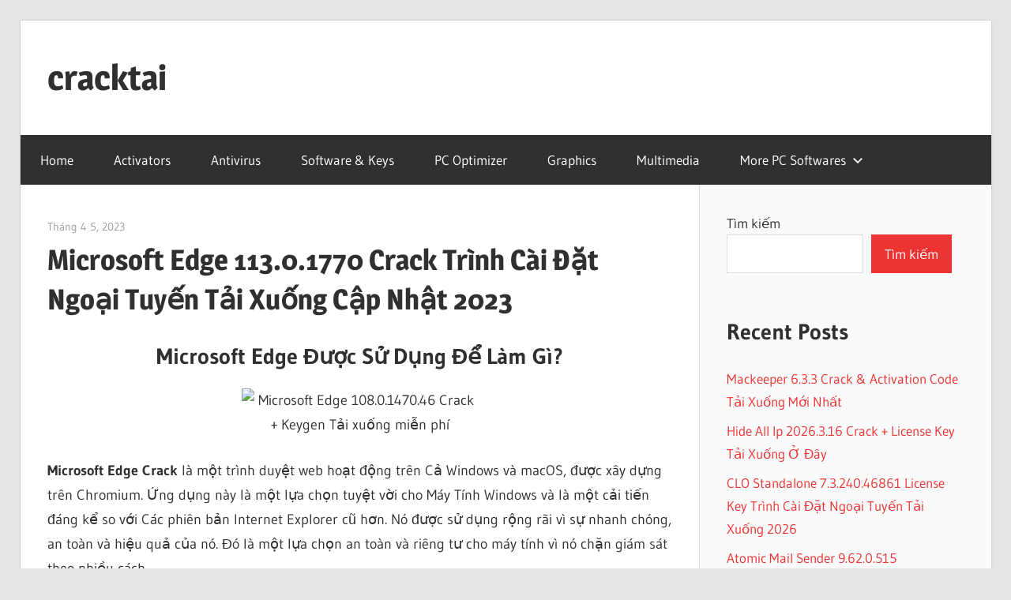

--- FILE ---
content_type: text/html; charset=UTF-8
request_url: https://cracktai.com/microsoft-edge-crack/
body_size: 14749
content:
<!DOCTYPE html>
<html lang="vi">

<head>
<meta charset="UTF-8">
<meta name="viewport" content="width=device-width, initial-scale=1">
<link rel="profile" href="https://gmpg.org/xfn/11">
<link rel="pingback" href="https://cracktai.com/xmlrpc.php">

<meta name='robots' content='index, follow, max-image-preview:large, max-snippet:-1, max-video-preview:-1' />

	<!-- This site is optimized with the Yoast SEO plugin v26.4 - https://yoast.com/wordpress/plugins/seo/ -->
	<title>Microsoft Edge 113.0.1770 Crack Trình Cài Đặt Ngoại Tuyến Tải</title>
	<meta name="description" content="Microsoft Edge Crack là một trình duyệt web hoạt động trên Cả Windows và macOS, được xây dựng trên Chromium." />
	<link rel="canonical" href="https://cracktai.com/microsoft-edge-crack/" />
	<meta property="og:locale" content="vi_VN" />
	<meta property="og:type" content="article" />
	<meta property="og:title" content="Microsoft Edge 113.0.1770 Crack Trình Cài Đặt Ngoại Tuyến Tải" />
	<meta property="og:description" content="Microsoft Edge Crack là một trình duyệt web hoạt động trên Cả Windows và macOS, được xây dựng trên Chromium." />
	<meta property="og:url" content="https://cracktai.com/microsoft-edge-crack/" />
	<meta property="og:site_name" content="cracktai" />
	<meta property="article:published_time" content="2023-04-05T01:30:33+00:00" />
	<meta property="article:modified_time" content="2023-04-05T05:23:19+00:00" />
	<meta property="og:image" content="https://cracktai.com/wp-content/uploads/2022/10/internet-explorer-10-logo-comput.jpg" />
	<meta property="og:image:width" content="290" />
	<meta property="og:image:height" content="306" />
	<meta property="og:image:type" content="image/jpeg" />
	<meta name="author" content="cracktai" />
	<meta name="twitter:card" content="summary_large_image" />
	<meta name="twitter:label1" content="Được viết bởi" />
	<meta name="twitter:data1" content="cracktai" />
	<meta name="twitter:label2" content="Ước tính thời gian đọc" />
	<meta name="twitter:data2" content="5 phút" />
	<script type="application/ld+json" class="yoast-schema-graph">{"@context":"https://schema.org","@graph":[{"@type":"WebPage","@id":"https://cracktai.com/microsoft-edge-crack/","url":"https://cracktai.com/microsoft-edge-crack/","name":"Microsoft Edge 113.0.1770 Crack Trình Cài Đặt Ngoại Tuyến Tải","isPartOf":{"@id":"https://cracktai.com/#website"},"primaryImageOfPage":{"@id":"https://cracktai.com/microsoft-edge-crack/#primaryimage"},"image":{"@id":"https://cracktai.com/microsoft-edge-crack/#primaryimage"},"thumbnailUrl":"https://cracktai.com/wp-content/uploads/2022/10/internet-explorer-10-logo-comput.jpg","datePublished":"2023-04-05T01:30:33+00:00","dateModified":"2023-04-05T05:23:19+00:00","author":{"@id":"https://cracktai.com/#/schema/person/8ab724ebf13f1a3c9afb1802d1c11e38"},"description":"Microsoft Edge Crack là một trình duyệt web hoạt động trên Cả Windows và macOS, được xây dựng trên Chromium.","breadcrumb":{"@id":"https://cracktai.com/microsoft-edge-crack/#breadcrumb"},"inLanguage":"vi","potentialAction":[{"@type":"ReadAction","target":["https://cracktai.com/microsoft-edge-crack/"]}]},{"@type":"ImageObject","inLanguage":"vi","@id":"https://cracktai.com/microsoft-edge-crack/#primaryimage","url":"https://cracktai.com/wp-content/uploads/2022/10/internet-explorer-10-logo-comput.jpg","contentUrl":"https://cracktai.com/wp-content/uploads/2022/10/internet-explorer-10-logo-comput.jpg","width":290,"height":306,"caption":"Microsoft Edge 108.0.1470.46 Crack + Keygen Tải xuống miễn phí"},{"@type":"BreadcrumbList","@id":"https://cracktai.com/microsoft-edge-crack/#breadcrumb","itemListElement":[{"@type":"ListItem","position":1,"name":"Home","item":"https://cracktai.com/"},{"@type":"ListItem","position":2,"name":"Microsoft Edge 113.0.1770 Crack Trình Cài Đặt Ngoại Tuyến Tải Xuống Cập Nhật 2023"}]},{"@type":"WebSite","@id":"https://cracktai.com/#website","url":"https://cracktai.com/","name":"cracktai","description":"Cracked Software Free Download","potentialAction":[{"@type":"SearchAction","target":{"@type":"EntryPoint","urlTemplate":"https://cracktai.com/?s={search_term_string}"},"query-input":{"@type":"PropertyValueSpecification","valueRequired":true,"valueName":"search_term_string"}}],"inLanguage":"vi"},{"@type":"Person","@id":"https://cracktai.com/#/schema/person/8ab724ebf13f1a3c9afb1802d1c11e38","name":"cracktai","image":{"@type":"ImageObject","inLanguage":"vi","@id":"https://cracktai.com/#/schema/person/image/","url":"https://secure.gravatar.com/avatar/c8b2ba1217e932c1759f3495618ea4626aafb78c0871dad394758692b7186baf?s=96&d=mm&r=g","contentUrl":"https://secure.gravatar.com/avatar/c8b2ba1217e932c1759f3495618ea4626aafb78c0871dad394758692b7186baf?s=96&d=mm&r=g","caption":"cracktai"},"url":"https://cracktai.com/author/cracktai/"}]}</script>
	<!-- / Yoast SEO plugin. -->


<link rel='dns-prefetch' href='//stats.wp.com' />
<link rel="alternate" type="application/rss+xml" title="Dòng thông tin cracktai &raquo;" href="https://cracktai.com/feed/" />
<link rel="alternate" type="application/rss+xml" title="cracktai &raquo; Dòng bình luận" href="https://cracktai.com/comments/feed/" />
<link rel="alternate" type="application/rss+xml" title="cracktai &raquo; Microsoft Edge 113.0.1770 Crack Trình Cài Đặt Ngoại Tuyến Tải Xuống Cập Nhật 2023 Dòng bình luận" href="https://cracktai.com/microsoft-edge-crack/feed/" />
<link rel="alternate" title="oNhúng (JSON)" type="application/json+oembed" href="https://cracktai.com/wp-json/oembed/1.0/embed?url=https%3A%2F%2Fcracktai.com%2Fmicrosoft-edge-crack%2F" />
<link rel="alternate" title="oNhúng (XML)" type="text/xml+oembed" href="https://cracktai.com/wp-json/oembed/1.0/embed?url=https%3A%2F%2Fcracktai.com%2Fmicrosoft-edge-crack%2F&#038;format=xml" />
<style id='wp-img-auto-sizes-contain-inline-css' type='text/css'>
img:is([sizes=auto i],[sizes^="auto," i]){contain-intrinsic-size:3000px 1500px}
/*# sourceURL=wp-img-auto-sizes-contain-inline-css */
</style>

<link rel='stylesheet' id='wellington-theme-fonts-css' href='https://cracktai.com/wp-content/fonts/9203009e90dd28f89a682f68597848b9.css?ver=20201110' type='text/css' media='all' />
<style id='wp-emoji-styles-inline-css' type='text/css'>

	img.wp-smiley, img.emoji {
		display: inline !important;
		border: none !important;
		box-shadow: none !important;
		height: 1em !important;
		width: 1em !important;
		margin: 0 0.07em !important;
		vertical-align: -0.1em !important;
		background: none !important;
		padding: 0 !important;
	}
/*# sourceURL=wp-emoji-styles-inline-css */
</style>
<link rel='stylesheet' id='wp-block-library-css' href='https://cracktai.com/wp-includes/css/dist/block-library/style.min.css?ver=6.9' type='text/css' media='all' />
<style id='wp-block-library-inline-css' type='text/css'>
.has-text-align-justify{text-align:justify;}

/*# sourceURL=wp-block-library-inline-css */
</style><style id='wp-block-categories-inline-css' type='text/css'>
.wp-block-categories{box-sizing:border-box}.wp-block-categories.alignleft{margin-right:2em}.wp-block-categories.alignright{margin-left:2em}.wp-block-categories.wp-block-categories-dropdown.aligncenter{text-align:center}.wp-block-categories .wp-block-categories__label{display:block;width:100%}
/*# sourceURL=https://cracktai.com/wp-includes/blocks/categories/style.min.css */
</style>
<style id='wp-block-heading-inline-css' type='text/css'>
h1:where(.wp-block-heading).has-background,h2:where(.wp-block-heading).has-background,h3:where(.wp-block-heading).has-background,h4:where(.wp-block-heading).has-background,h5:where(.wp-block-heading).has-background,h6:where(.wp-block-heading).has-background{padding:1.25em 2.375em}h1.has-text-align-left[style*=writing-mode]:where([style*=vertical-lr]),h1.has-text-align-right[style*=writing-mode]:where([style*=vertical-rl]),h2.has-text-align-left[style*=writing-mode]:where([style*=vertical-lr]),h2.has-text-align-right[style*=writing-mode]:where([style*=vertical-rl]),h3.has-text-align-left[style*=writing-mode]:where([style*=vertical-lr]),h3.has-text-align-right[style*=writing-mode]:where([style*=vertical-rl]),h4.has-text-align-left[style*=writing-mode]:where([style*=vertical-lr]),h4.has-text-align-right[style*=writing-mode]:where([style*=vertical-rl]),h5.has-text-align-left[style*=writing-mode]:where([style*=vertical-lr]),h5.has-text-align-right[style*=writing-mode]:where([style*=vertical-rl]),h6.has-text-align-left[style*=writing-mode]:where([style*=vertical-lr]),h6.has-text-align-right[style*=writing-mode]:where([style*=vertical-rl]){rotate:180deg}
/*# sourceURL=https://cracktai.com/wp-includes/blocks/heading/style.min.css */
</style>
<style id='wp-block-latest-posts-inline-css' type='text/css'>
.wp-block-latest-posts{box-sizing:border-box}.wp-block-latest-posts.alignleft{margin-right:2em}.wp-block-latest-posts.alignright{margin-left:2em}.wp-block-latest-posts.wp-block-latest-posts__list{list-style:none}.wp-block-latest-posts.wp-block-latest-posts__list li{clear:both;overflow-wrap:break-word}.wp-block-latest-posts.is-grid{display:flex;flex-wrap:wrap}.wp-block-latest-posts.is-grid li{margin:0 1.25em 1.25em 0;width:100%}@media (min-width:600px){.wp-block-latest-posts.columns-2 li{width:calc(50% - .625em)}.wp-block-latest-posts.columns-2 li:nth-child(2n){margin-right:0}.wp-block-latest-posts.columns-3 li{width:calc(33.33333% - .83333em)}.wp-block-latest-posts.columns-3 li:nth-child(3n){margin-right:0}.wp-block-latest-posts.columns-4 li{width:calc(25% - .9375em)}.wp-block-latest-posts.columns-4 li:nth-child(4n){margin-right:0}.wp-block-latest-posts.columns-5 li{width:calc(20% - 1em)}.wp-block-latest-posts.columns-5 li:nth-child(5n){margin-right:0}.wp-block-latest-posts.columns-6 li{width:calc(16.66667% - 1.04167em)}.wp-block-latest-posts.columns-6 li:nth-child(6n){margin-right:0}}:root :where(.wp-block-latest-posts.is-grid){padding:0}:root :where(.wp-block-latest-posts.wp-block-latest-posts__list){padding-left:0}.wp-block-latest-posts__post-author,.wp-block-latest-posts__post-date{display:block;font-size:.8125em}.wp-block-latest-posts__post-excerpt,.wp-block-latest-posts__post-full-content{margin-bottom:1em;margin-top:.5em}.wp-block-latest-posts__featured-image a{display:inline-block}.wp-block-latest-posts__featured-image img{height:auto;max-width:100%;width:auto}.wp-block-latest-posts__featured-image.alignleft{float:left;margin-right:1em}.wp-block-latest-posts__featured-image.alignright{float:right;margin-left:1em}.wp-block-latest-posts__featured-image.aligncenter{margin-bottom:1em;text-align:center}
/*# sourceURL=https://cracktai.com/wp-includes/blocks/latest-posts/style.min.css */
</style>
<style id='wp-block-search-inline-css' type='text/css'>
.wp-block-search__button{margin-left:10px;word-break:normal}.wp-block-search__button.has-icon{line-height:0}.wp-block-search__button svg{height:1.25em;min-height:24px;min-width:24px;width:1.25em;fill:currentColor;vertical-align:text-bottom}:where(.wp-block-search__button){border:1px solid #ccc;padding:6px 10px}.wp-block-search__inside-wrapper{display:flex;flex:auto;flex-wrap:nowrap;max-width:100%}.wp-block-search__label{width:100%}.wp-block-search.wp-block-search__button-only .wp-block-search__button{box-sizing:border-box;display:flex;flex-shrink:0;justify-content:center;margin-left:0;max-width:100%}.wp-block-search.wp-block-search__button-only .wp-block-search__inside-wrapper{min-width:0!important;transition-property:width}.wp-block-search.wp-block-search__button-only .wp-block-search__input{flex-basis:100%;transition-duration:.3s}.wp-block-search.wp-block-search__button-only.wp-block-search__searchfield-hidden,.wp-block-search.wp-block-search__button-only.wp-block-search__searchfield-hidden .wp-block-search__inside-wrapper{overflow:hidden}.wp-block-search.wp-block-search__button-only.wp-block-search__searchfield-hidden .wp-block-search__input{border-left-width:0!important;border-right-width:0!important;flex-basis:0;flex-grow:0;margin:0;min-width:0!important;padding-left:0!important;padding-right:0!important;width:0!important}:where(.wp-block-search__input){appearance:none;border:1px solid #949494;flex-grow:1;font-family:inherit;font-size:inherit;font-style:inherit;font-weight:inherit;letter-spacing:inherit;line-height:inherit;margin-left:0;margin-right:0;min-width:3rem;padding:8px;text-decoration:unset!important;text-transform:inherit}:where(.wp-block-search__button-inside .wp-block-search__inside-wrapper){background-color:#fff;border:1px solid #949494;box-sizing:border-box;padding:4px}:where(.wp-block-search__button-inside .wp-block-search__inside-wrapper) .wp-block-search__input{border:none;border-radius:0;padding:0 4px}:where(.wp-block-search__button-inside .wp-block-search__inside-wrapper) .wp-block-search__input:focus{outline:none}:where(.wp-block-search__button-inside .wp-block-search__inside-wrapper) :where(.wp-block-search__button){padding:4px 8px}.wp-block-search.aligncenter .wp-block-search__inside-wrapper{margin:auto}.wp-block[data-align=right] .wp-block-search.wp-block-search__button-only .wp-block-search__inside-wrapper{float:right}
/*# sourceURL=https://cracktai.com/wp-includes/blocks/search/style.min.css */
</style>
<style id='wp-block-group-inline-css' type='text/css'>
.wp-block-group{box-sizing:border-box}:where(.wp-block-group.wp-block-group-is-layout-constrained){position:relative}
/*# sourceURL=https://cracktai.com/wp-includes/blocks/group/style.min.css */
</style>
<style id='global-styles-inline-css' type='text/css'>
:root{--wp--preset--aspect-ratio--square: 1;--wp--preset--aspect-ratio--4-3: 4/3;--wp--preset--aspect-ratio--3-4: 3/4;--wp--preset--aspect-ratio--3-2: 3/2;--wp--preset--aspect-ratio--2-3: 2/3;--wp--preset--aspect-ratio--16-9: 16/9;--wp--preset--aspect-ratio--9-16: 9/16;--wp--preset--color--black: #000000;--wp--preset--color--cyan-bluish-gray: #abb8c3;--wp--preset--color--white: #ffffff;--wp--preset--color--pale-pink: #f78da7;--wp--preset--color--vivid-red: #cf2e2e;--wp--preset--color--luminous-vivid-orange: #ff6900;--wp--preset--color--luminous-vivid-amber: #fcb900;--wp--preset--color--light-green-cyan: #7bdcb5;--wp--preset--color--vivid-green-cyan: #00d084;--wp--preset--color--pale-cyan-blue: #8ed1fc;--wp--preset--color--vivid-cyan-blue: #0693e3;--wp--preset--color--vivid-purple: #9b51e0;--wp--preset--color--primary: #ee3333;--wp--preset--color--secondary: #d51a1a;--wp--preset--color--tertiary: #bb0000;--wp--preset--color--accent: #3333ee;--wp--preset--color--highlight: #eeee33;--wp--preset--color--light-gray: #fafafa;--wp--preset--color--gray: #999999;--wp--preset--color--dark-gray: #303030;--wp--preset--gradient--vivid-cyan-blue-to-vivid-purple: linear-gradient(135deg,rgb(6,147,227) 0%,rgb(155,81,224) 100%);--wp--preset--gradient--light-green-cyan-to-vivid-green-cyan: linear-gradient(135deg,rgb(122,220,180) 0%,rgb(0,208,130) 100%);--wp--preset--gradient--luminous-vivid-amber-to-luminous-vivid-orange: linear-gradient(135deg,rgb(252,185,0) 0%,rgb(255,105,0) 100%);--wp--preset--gradient--luminous-vivid-orange-to-vivid-red: linear-gradient(135deg,rgb(255,105,0) 0%,rgb(207,46,46) 100%);--wp--preset--gradient--very-light-gray-to-cyan-bluish-gray: linear-gradient(135deg,rgb(238,238,238) 0%,rgb(169,184,195) 100%);--wp--preset--gradient--cool-to-warm-spectrum: linear-gradient(135deg,rgb(74,234,220) 0%,rgb(151,120,209) 20%,rgb(207,42,186) 40%,rgb(238,44,130) 60%,rgb(251,105,98) 80%,rgb(254,248,76) 100%);--wp--preset--gradient--blush-light-purple: linear-gradient(135deg,rgb(255,206,236) 0%,rgb(152,150,240) 100%);--wp--preset--gradient--blush-bordeaux: linear-gradient(135deg,rgb(254,205,165) 0%,rgb(254,45,45) 50%,rgb(107,0,62) 100%);--wp--preset--gradient--luminous-dusk: linear-gradient(135deg,rgb(255,203,112) 0%,rgb(199,81,192) 50%,rgb(65,88,208) 100%);--wp--preset--gradient--pale-ocean: linear-gradient(135deg,rgb(255,245,203) 0%,rgb(182,227,212) 50%,rgb(51,167,181) 100%);--wp--preset--gradient--electric-grass: linear-gradient(135deg,rgb(202,248,128) 0%,rgb(113,206,126) 100%);--wp--preset--gradient--midnight: linear-gradient(135deg,rgb(2,3,129) 0%,rgb(40,116,252) 100%);--wp--preset--font-size--small: 13px;--wp--preset--font-size--medium: 20px;--wp--preset--font-size--large: 36px;--wp--preset--font-size--x-large: 42px;--wp--preset--spacing--20: 0.44rem;--wp--preset--spacing--30: 0.67rem;--wp--preset--spacing--40: 1rem;--wp--preset--spacing--50: 1.5rem;--wp--preset--spacing--60: 2.25rem;--wp--preset--spacing--70: 3.38rem;--wp--preset--spacing--80: 5.06rem;--wp--preset--shadow--natural: 6px 6px 9px rgba(0, 0, 0, 0.2);--wp--preset--shadow--deep: 12px 12px 50px rgba(0, 0, 0, 0.4);--wp--preset--shadow--sharp: 6px 6px 0px rgba(0, 0, 0, 0.2);--wp--preset--shadow--outlined: 6px 6px 0px -3px rgb(255, 255, 255), 6px 6px rgb(0, 0, 0);--wp--preset--shadow--crisp: 6px 6px 0px rgb(0, 0, 0);}:where(.is-layout-flex){gap: 0.5em;}:where(.is-layout-grid){gap: 0.5em;}body .is-layout-flex{display: flex;}.is-layout-flex{flex-wrap: wrap;align-items: center;}.is-layout-flex > :is(*, div){margin: 0;}body .is-layout-grid{display: grid;}.is-layout-grid > :is(*, div){margin: 0;}:where(.wp-block-columns.is-layout-flex){gap: 2em;}:where(.wp-block-columns.is-layout-grid){gap: 2em;}:where(.wp-block-post-template.is-layout-flex){gap: 1.25em;}:where(.wp-block-post-template.is-layout-grid){gap: 1.25em;}.has-black-color{color: var(--wp--preset--color--black) !important;}.has-cyan-bluish-gray-color{color: var(--wp--preset--color--cyan-bluish-gray) !important;}.has-white-color{color: var(--wp--preset--color--white) !important;}.has-pale-pink-color{color: var(--wp--preset--color--pale-pink) !important;}.has-vivid-red-color{color: var(--wp--preset--color--vivid-red) !important;}.has-luminous-vivid-orange-color{color: var(--wp--preset--color--luminous-vivid-orange) !important;}.has-luminous-vivid-amber-color{color: var(--wp--preset--color--luminous-vivid-amber) !important;}.has-light-green-cyan-color{color: var(--wp--preset--color--light-green-cyan) !important;}.has-vivid-green-cyan-color{color: var(--wp--preset--color--vivid-green-cyan) !important;}.has-pale-cyan-blue-color{color: var(--wp--preset--color--pale-cyan-blue) !important;}.has-vivid-cyan-blue-color{color: var(--wp--preset--color--vivid-cyan-blue) !important;}.has-vivid-purple-color{color: var(--wp--preset--color--vivid-purple) !important;}.has-black-background-color{background-color: var(--wp--preset--color--black) !important;}.has-cyan-bluish-gray-background-color{background-color: var(--wp--preset--color--cyan-bluish-gray) !important;}.has-white-background-color{background-color: var(--wp--preset--color--white) !important;}.has-pale-pink-background-color{background-color: var(--wp--preset--color--pale-pink) !important;}.has-vivid-red-background-color{background-color: var(--wp--preset--color--vivid-red) !important;}.has-luminous-vivid-orange-background-color{background-color: var(--wp--preset--color--luminous-vivid-orange) !important;}.has-luminous-vivid-amber-background-color{background-color: var(--wp--preset--color--luminous-vivid-amber) !important;}.has-light-green-cyan-background-color{background-color: var(--wp--preset--color--light-green-cyan) !important;}.has-vivid-green-cyan-background-color{background-color: var(--wp--preset--color--vivid-green-cyan) !important;}.has-pale-cyan-blue-background-color{background-color: var(--wp--preset--color--pale-cyan-blue) !important;}.has-vivid-cyan-blue-background-color{background-color: var(--wp--preset--color--vivid-cyan-blue) !important;}.has-vivid-purple-background-color{background-color: var(--wp--preset--color--vivid-purple) !important;}.has-black-border-color{border-color: var(--wp--preset--color--black) !important;}.has-cyan-bluish-gray-border-color{border-color: var(--wp--preset--color--cyan-bluish-gray) !important;}.has-white-border-color{border-color: var(--wp--preset--color--white) !important;}.has-pale-pink-border-color{border-color: var(--wp--preset--color--pale-pink) !important;}.has-vivid-red-border-color{border-color: var(--wp--preset--color--vivid-red) !important;}.has-luminous-vivid-orange-border-color{border-color: var(--wp--preset--color--luminous-vivid-orange) !important;}.has-luminous-vivid-amber-border-color{border-color: var(--wp--preset--color--luminous-vivid-amber) !important;}.has-light-green-cyan-border-color{border-color: var(--wp--preset--color--light-green-cyan) !important;}.has-vivid-green-cyan-border-color{border-color: var(--wp--preset--color--vivid-green-cyan) !important;}.has-pale-cyan-blue-border-color{border-color: var(--wp--preset--color--pale-cyan-blue) !important;}.has-vivid-cyan-blue-border-color{border-color: var(--wp--preset--color--vivid-cyan-blue) !important;}.has-vivid-purple-border-color{border-color: var(--wp--preset--color--vivid-purple) !important;}.has-vivid-cyan-blue-to-vivid-purple-gradient-background{background: var(--wp--preset--gradient--vivid-cyan-blue-to-vivid-purple) !important;}.has-light-green-cyan-to-vivid-green-cyan-gradient-background{background: var(--wp--preset--gradient--light-green-cyan-to-vivid-green-cyan) !important;}.has-luminous-vivid-amber-to-luminous-vivid-orange-gradient-background{background: var(--wp--preset--gradient--luminous-vivid-amber-to-luminous-vivid-orange) !important;}.has-luminous-vivid-orange-to-vivid-red-gradient-background{background: var(--wp--preset--gradient--luminous-vivid-orange-to-vivid-red) !important;}.has-very-light-gray-to-cyan-bluish-gray-gradient-background{background: var(--wp--preset--gradient--very-light-gray-to-cyan-bluish-gray) !important;}.has-cool-to-warm-spectrum-gradient-background{background: var(--wp--preset--gradient--cool-to-warm-spectrum) !important;}.has-blush-light-purple-gradient-background{background: var(--wp--preset--gradient--blush-light-purple) !important;}.has-blush-bordeaux-gradient-background{background: var(--wp--preset--gradient--blush-bordeaux) !important;}.has-luminous-dusk-gradient-background{background: var(--wp--preset--gradient--luminous-dusk) !important;}.has-pale-ocean-gradient-background{background: var(--wp--preset--gradient--pale-ocean) !important;}.has-electric-grass-gradient-background{background: var(--wp--preset--gradient--electric-grass) !important;}.has-midnight-gradient-background{background: var(--wp--preset--gradient--midnight) !important;}.has-small-font-size{font-size: var(--wp--preset--font-size--small) !important;}.has-medium-font-size{font-size: var(--wp--preset--font-size--medium) !important;}.has-large-font-size{font-size: var(--wp--preset--font-size--large) !important;}.has-x-large-font-size{font-size: var(--wp--preset--font-size--x-large) !important;}
/*# sourceURL=global-styles-inline-css */
</style>

<style id='classic-theme-styles-inline-css' type='text/css'>
/*! This file is auto-generated */
.wp-block-button__link{color:#fff;background-color:#32373c;border-radius:9999px;box-shadow:none;text-decoration:none;padding:calc(.667em + 2px) calc(1.333em + 2px);font-size:1.125em}.wp-block-file__button{background:#32373c;color:#fff;text-decoration:none}
/*# sourceURL=/wp-includes/css/classic-themes.min.css */
</style>
<link rel='stylesheet' id='wellington-stylesheet-css' href='https://cracktai.com/wp-content/themes/wellington/style.css?ver=2.2.0' type='text/css' media='all' />
<style id='wellington-stylesheet-inline-css' type='text/css'>
.site-description, .type-post .entry-footer .entry-tags { position: absolute; clip: rect(1px, 1px, 1px, 1px); width: 1px; height: 1px; overflow: hidden; }
/*# sourceURL=wellington-stylesheet-inline-css */
</style>
<link rel='stylesheet' id='wellington-safari-flexbox-fixes-css' href='https://cracktai.com/wp-content/themes/wellington/assets/css/safari-flexbox-fixes.css?ver=20200420' type='text/css' media='all' />
<script type="text/javascript" src="https://cracktai.com/wp-content/themes/wellington/assets/js/svgxuse.min.js?ver=1.2.6" id="svgxuse-js"></script>
<link rel="https://api.w.org/" href="https://cracktai.com/wp-json/" /><link rel="alternate" title="JSON" type="application/json" href="https://cracktai.com/wp-json/wp/v2/posts/1831" /><link rel="EditURI" type="application/rsd+xml" title="RSD" href="https://cracktai.com/xmlrpc.php?rsd" />
<meta name="generator" content="WordPress 6.9" />
<link rel='shortlink' href='https://cracktai.com/?p=1831' />
	<style>img#wpstats{display:none}</style>
		<!-- Analytics by WP Statistics - https://wp-statistics.com -->
</head>

<body class="wp-singular post-template-default single single-post postid-1831 single-format-standard wp-embed-responsive wp-theme-wellington post-layout-one-column author-hidden">

	
	<div id="header-top" class="header-bar-wrap"></div>

	<div id="page" class="hfeed site">

		<a class="skip-link screen-reader-text" href="#content">Skip to content</a>

		
		<header id="masthead" class="site-header clearfix" role="banner">

			<div class="header-main container clearfix">

				<div id="logo" class="site-branding clearfix">

										
			<p class="site-title"><a href="https://cracktai.com/" rel="home">cracktai</a></p>

								
			<p class="site-description">Cracked Software Free Download</p>

			
				</div><!-- .site-branding -->

				<div class="header-widgets clearfix">

					
				</div><!-- .header-widgets -->

			</div><!-- .header-main -->

			

	<div id="main-navigation-wrap" class="primary-navigation-wrap">

		
		<button class="primary-menu-toggle menu-toggle" aria-controls="primary-menu" aria-expanded="false" >
			<svg class="icon icon-menu" aria-hidden="true" role="img"> <use xlink:href="https://cracktai.com/wp-content/themes/wellington/assets/icons/genericons-neue.svg#menu"></use> </svg><svg class="icon icon-close" aria-hidden="true" role="img"> <use xlink:href="https://cracktai.com/wp-content/themes/wellington/assets/icons/genericons-neue.svg#close"></use> </svg>			<span class="menu-toggle-text">Navigation</span>
		</button>

		<div class="primary-navigation">

			<nav id="site-navigation" class="main-navigation" role="navigation"  aria-label="Primary Menu">

				<ul id="primary-menu" class="menu"><li id="menu-item-8" class="menu-item menu-item-type-custom menu-item-object-custom menu-item-home menu-item-8"><a href="https://cracktai.com">Home</a></li>
<li id="menu-item-9" class="menu-item menu-item-type-taxonomy menu-item-object-category menu-item-9"><a href="https://cracktai.com/category/activators/">Activators</a></li>
<li id="menu-item-10" class="menu-item menu-item-type-taxonomy menu-item-object-category menu-item-10"><a href="https://cracktai.com/category/antivirus/">Antivirus</a></li>
<li id="menu-item-11" class="menu-item menu-item-type-taxonomy menu-item-object-category menu-item-11"><a href="https://cracktai.com/category/software-keys/">Software &amp; Keys</a></li>
<li id="menu-item-13" class="menu-item menu-item-type-taxonomy menu-item-object-category menu-item-13"><a href="https://cracktai.com/category/pc-optimizer/">PC Optimizer</a></li>
<li id="menu-item-14" class="menu-item menu-item-type-taxonomy menu-item-object-category menu-item-14"><a href="https://cracktai.com/category/graphics/">Graphics</a></li>
<li id="menu-item-15" class="menu-item menu-item-type-taxonomy menu-item-object-category menu-item-15"><a href="https://cracktai.com/category/multimedia/">Multimedia</a></li>
<li id="menu-item-12" class="menu-item menu-item-type-taxonomy menu-item-object-category menu-item-has-children menu-item-12"><a href="https://cracktai.com/category/more-pc-softwares/">More PC Softwares<svg class="icon icon-expand" aria-hidden="true" role="img"> <use xlink:href="https://cracktai.com/wp-content/themes/wellington/assets/icons/genericons-neue.svg#expand"></use> </svg></a>
<ul class="sub-menu">
	<li id="menu-item-16" class="menu-item menu-item-type-taxonomy menu-item-object-category menu-item-16"><a href="https://cracktai.com/category/windows/">Windows</a></li>
	<li id="menu-item-17" class="menu-item menu-item-type-taxonomy menu-item-object-category menu-item-17"><a href="https://cracktai.com/category/idm/">IDM</a></li>
	<li id="menu-item-18" class="menu-item menu-item-type-taxonomy menu-item-object-category menu-item-18"><a href="https://cracktai.com/category/optimization/">Optimization</a></li>
	<li id="menu-item-19" class="menu-item menu-item-type-taxonomy menu-item-object-category menu-item-19"><a href="https://cracktai.com/category/photo-video-editor/">Photo &amp; Video Editor</a></li>
	<li id="menu-item-20" class="menu-item menu-item-type-taxonomy menu-item-object-category menu-item-20"><a href="https://cracktai.com/category/downloaders/">Downloaders</a></li>
	<li id="menu-item-21" class="menu-item menu-item-type-taxonomy menu-item-object-category menu-item-21"><a href="https://cracktai.com/category/data-recovery/">Data Recovery</a></li>
	<li id="menu-item-22" class="menu-item menu-item-type-taxonomy menu-item-object-category menu-item-22"><a href="https://cracktai.com/category/cd-dvd-tools/">CD &amp; DVD Tools</a></li>
</ul>
</li>
</ul>			</nav><!-- #site-navigation -->

		</div><!-- .primary-navigation -->

	</div>



		</header><!-- #masthead -->

		
		
		
		
		<div id="content" class="site-content container clearfix">

	<section id="primary" class="content-single content-area">
		<main id="main" class="site-main" role="main">

		
<article id="post-1831" class="post-1831 post type-post status-publish format-standard has-post-thumbnail hentry category-utility-tool">

	
	<header class="entry-header">

		<div class="entry-meta"><span class="meta-date"><a href="https://cracktai.com/microsoft-edge-crack/" title="1:30 sáng" rel="bookmark"><time class="entry-date published updated" datetime="2023-04-05T01:30:33+00:00">Tháng 4 5, 2023</time></a></span><span class="meta-author"> <span class="author vcard"><a class="url fn n" href="https://cracktai.com/author/cracktai/" title="View all posts by cracktai" rel="author">cracktai</a></span></span></div>
		<h1 class="entry-title">Microsoft Edge 113.0.1770 Crack Trình Cài Đặt Ngoại Tuyến Tải Xuống Cập Nhật 2023</h1>
	</header><!-- .entry-header -->

	<div class="entry-content clearfix">

		<header class="entry-header">
<header class="entry-header"></header>
<div class="entry-content clearfix">
<h2 style="text-align: center;">Microsoft Edge Được Sử Dụng Để Làm Gì?</h2>
<div class="wp-block-image">
<figure class="aligncenter size-medium"><img fetchpriority="high" decoding="async" class="ls-is-cached lazyloaded aligncenter wp-image-59956" src="https://freeprosoftz.com/wp-content/uploads/2022/03/AjyYr8oiZwBtBMJBuxprkE-300x169.jpg" sizes="(max-width: 300px) 100vw, 300px" srcset="https://freeprosoftz.com/wp-content/uploads/2022/03/AjyYr8oiZwBtBMJBuxprkE-300x169.jpg 300w, https://freeprosoftz.com/wp-content/uploads/2022/03/AjyYr8oiZwBtBMJBuxprkE-1024x576.jpg 1024w, https://freeprosoftz.com/wp-content/uploads/2022/03/AjyYr8oiZwBtBMJBuxprkE-768x432.jpg 768w, https://freeprosoftz.com/wp-content/uploads/2022/03/AjyYr8oiZwBtBMJBuxprkE-135x75.jpg 135w, https://freeprosoftz.com/wp-content/uploads/2022/03/AjyYr8oiZwBtBMJBuxprkE.jpg 1200w" alt="Microsoft Edge 108.0.1470.46 Crack + Keygen Tải xuống miễn phí " width="300" height="169" data-src="https://freeprosoftz.com/wp-content/uploads/2022/03/AjyYr8oiZwBtBMJBuxprkE-300x169.jpg" data-srcset="https://freeprosoftz.com/wp-content/uploads/2022/03/AjyYr8oiZwBtBMJBuxprkE-300x169.jpg 300w, https://freeprosoftz.com/wp-content/uploads/2022/03/AjyYr8oiZwBtBMJBuxprkE-1024x576.jpg 1024w, https://freeprosoftz.com/wp-content/uploads/2022/03/AjyYr8oiZwBtBMJBuxprkE-768x432.jpg 768w, https://freeprosoftz.com/wp-content/uploads/2022/03/AjyYr8oiZwBtBMJBuxprkE-135x75.jpg 135w, https://freeprosoftz.com/wp-content/uploads/2022/03/AjyYr8oiZwBtBMJBuxprkE.jpg 1200w" data-sizes="(max-width: 300px) 100vw, 300px" /></figure>
<p><strong>Microsoft Edge Crack</strong> là một trình duyệt web hoạt động trên Cả Windows và macOS, được xây dựng trên Chromium. Ứng dụng này là một lựa chọn tuyệt vời cho Máy Tính Windows và là một cải tiến đáng kể so với Các phiên bản Internet Explorer cũ hơn. Nó được sử dụng rộng rãi vì sự nhanh chóng, an toàn và hiệu quả của nó. Đó là một lựa chọn an toàn và riêng tư cho máy tính vì nó chặn giám sát theo nhiều cách.</p>
<p>Những nỗ lực của Microsoft để thu hút lại người dùng trong Trình duyệt Windows cho đến nay vẫn chưa thành công. Có nhiều nguyên nhân cho điều này. EdgeHTML, công cụ đằng sau trình duyệt, chịu trách nhiệm phần lớn cho việc này. Người dùng <strong>Microsoft Edge Serial key</strong> cũng đã báo cáo rằng họ thích tính thẩm mỹ được sắp xếp hợp lý của trình duyệt. Nó gần như giống hệt nhau. Tính năng được yêu thích nhất của chương trình là thiết kế người dùng của nó. Thật dễ dàng để hiểu Tại sao Microsoft không muốn gây rối với một công thức chiến thắng.</p>
<p>Hơn nữa, Phiên bản Mới nhất Của <strong>Microsoft’s Edge License Key 2023</strong> cho phép bạn chuyển Các mục Yêu thích Và dữ liệu Của Phiên Chrome. Phần trên cùng của GIAO diện người dùng được dành riêng cho quản lý phiên. Phần trên cùng của giao diện cũng có thể được sử dụng để quản lý phiên. Chỉ cần nhập cụm từ tìm kiếm vào trường URL sẽ trả về kết quả Từ Bing.</p>
<p><strong>Bạn cũng có thể tải xuống: <a href="https://cracktai.com/remo-repair-rar-crack/" target="_blank" rel="noopener">Remo Repair Rar Crack</a></strong></p>
<h3>Microsoft Edge 113.0.1770 Crack Với Bản Vá Tải Xuống Mới Nhất:</h3>
<p>Ngoài Ra, <strong>Microsoft Edge Key</strong> trình duyệt cung cấp bố cục thỏa mãn và hiện đại cho người dùng. Chromium framework giúp Bạn có thể sử dụng nhiều Tính năng Phổ biến Của Chrome. Quyền vị trí, micrô và máy ảnh có thể được cấp trực tiếp cho các trang web theo yêu cầu.</p>
<p>Ví dụ, bạn có thể im lặng chỉ một tab tại một thời điểm. &#8220;Trang Tab Mới&#8221; của Edge có thể được sửa đổi để phù hợp với sở thích của bạn. Có một số bổ sung mới hữu ích Cho <strong>Microsoft Edge Product Code 2023</strong> kênh Dev kể từ bản phát hành hàng tuần hiện tại. Hiện nay có nhiều điều khiển chi tiết hơn cho mực in Trên Các Tệp Pdf và các ngoại lệ để giám sát có thể được đồng bộ hóa. Thiết kế trang thân thiện với thiết bị di động.</p>
<p><strong>Bạn cũng có thể thích điều này: <a href="https://cracktai.com/unity-pro-crack/" target="_blank" rel="noopener">Unity Pro Crack</a></strong></p>
<p><img decoding="async" class="aligncenter wp-image-3244 " src="https://cracktai.com/wp-content/uploads/2022/12/Microsoft-Edge-113.0.1770-Crack-Trinh-Cai-Dat-Ngoai-Tuyen-Tai-Xuong-Cap-Nhat-2023-min.png" alt="Microsoft Edge 113.0.1770 Crack Trình Cài Đặt Ngoại Tuyến Tải Xuống Cập Nhật 2023" width="723" height="406" srcset="https://cracktai.com/wp-content/uploads/2022/12/Microsoft-Edge-113.0.1770-Crack-Trinh-Cai-Dat-Ngoai-Tuyen-Tai-Xuong-Cap-Nhat-2023-min.png 800w, https://cracktai.com/wp-content/uploads/2022/12/Microsoft-Edge-113.0.1770-Crack-Trinh-Cai-Dat-Ngoai-Tuyen-Tai-Xuong-Cap-Nhat-2023-min-300x168.png 300w, https://cracktai.com/wp-content/uploads/2022/12/Microsoft-Edge-113.0.1770-Crack-Trinh-Cai-Dat-Ngoai-Tuyen-Tai-Xuong-Cap-Nhat-2023-min-768x431.png 768w" sizes="(max-width: 723px) 100vw, 723px" /></p>
<h3>Các Tính Năng Chính Của Microsoft Edge Crack Là Gì?</h3>
<ul>
<li>Thay vì làm bùn nước, hãy sử dụng các phép tính gần đúng. Cơ chế</li>
<li>Chúng tôi nhận được kết quả tuyệt vời, và coder có hiệu quả đáng kể và chi phí thấp.</li>
<li>Nó đi kèm Với Đề xuất Cao Nhất có thể của tôi Để Sử dụng Trong Các Cài đặt Chuyên nghiệp</li>
<li>Nghiêm túc.</li>
<li>Nó cần đóng vai trò là trung tâm của tất cả các quy trình kỹ thuật và hành chính trong doanh</li>
<li>nghiệp.</li>
<li>Nó đơn giản, đơn giản và dễ hiểu để sử dụng và hiểu.</li>
<li>Giao diện người dùng mới và cải tiến cho người đăng ký.</li>
<li>Thường Được Sử dụng trong việc dàn Dựng Các Công Ước Nổi Bật</li>
<li>Nó nhanh chóng và dễ dàng để bắt đầu sử dụng, quá.</li>
<li>Với Windows 10, người dùng sẽ có quyền truy cập vào công cụ tìm kiếm video tiên tiến nhất,</li>
<li>với sự hỗ trợ Để PHÁT Nóng 4k.</li>
<li>Các tiện ích mở rộng ưa thích của họ hoạt động với phiên bản Internet Explorer Mới nhất, giúp</li>
<li>dễ dàng cung cấp cho trình duyệt một giao diện độc đáo.</li>
<li>Hệ ĐIỀU hành của Microsoft Edge Keygen hiện yêu cầu Firefox hoạt động bình thường.</li>
<li>Nó được coi là tiên tiến vì tính thẩm mỹ đặc biệt nhưng được công nhận ngay lập tức và bộ tính</li>
<li>năng tiên tiến của nó, bao gồm hỗ trợ cho các tiện ích bổ sung của trình duyệt.</li>
</ul>
<h3>Có Gì Mới Trong Microsoft Edge Crack?</h3>
<ul>
<li>Các Siêu Liên kết, Tùy chọn và tab Xuất bản đều có thể được truy cập chỉ bằng một cú nhấp</li>
<li>chuột của con trỏ.</li>
<li>Các cài đặt của phần mềm có thể được điều chỉnh để không ai hoặc không có gì có thể xem</li>
<li>phim mà không có sự cho phép của người dùng.</li>
<li>Microsoft Edge Activation Key bạn có thể làm nổi bật bất cứ điều gì hữu ích cho độc giả của</li>
<li>trang của bạn.</li>
<li>Bất cứ ai đọc đều có thể tra cứu những từ không quen thuộc trong từ điển.</li>
<li>Bạn có thể thay đổi giao diện của thiết bị mà không tốn nhiều công sức.</li>
<li>Máy giữ lại dữ liệu cho một khu vực như vậy cục bộ.</li>
<li>Các tệp phồng, chẳng hạn như sách điện tử, đã được cung cấp cho sinh viên để xem và đánh</li>
<li>dấu ngay lập tức.</li>
<li>Chọn từ các ứng dụng có sẵn và bổ sung PC của bạn bằng phần mềm bổ sung.</li>
<li>Truy cập theo đuổi trực tuyến của một người dễ dàng như nhấn một biểu tượng trên máy tính</li>
<li>xách tay của một người.</li>
<li>Hiển thị nội dung của mỗi trang web đồng thời.</li>
</ul>
<h3>Yêu Cầu Hệ Thống:</h3>
<ul>
<li>Microsoft Windows 7 SP1 Hoặc Windows 10 Anniversary Update 1607 (bản dựng 89.0.774.57).<br />
Tốc độ bộ xử lý từ 2 GHz trở lên; chúng tôi khuyên bạn nên sử dụng bộ xử lý Intel® Core 2 hoặc AMD Athlon® 64.<br />
RAM: 2 GB dung lượng lưu trữ (khuyến nghị 4 GB).<br />
Disk room: 2 GB cần thiết để tải xuống, cộng thêm phòng trống (khoảng 2 GB) cần thiết trong quá trình thiết lập.</li>
</ul>
<h3>Làm Thế Nào Để Cài Đặt?</h3>
<ol>
<li>Tải Xuống Microsoft Edge Keygen (Cơ Bản &amp; Cao Cấp)</li>
<li>Nhận Các Điều kiện Tiên quyết</li>
<li>Ngay sau khi thiết lập được thực hiện.</li>
<li>Bây giờ bạn có thể ngắt Kết nối Internet, đã kích hoạt Thành công Các Khóa Cấp phép.</li>
<li>Thưởng thức!</li>
</ol>
</div>
</div>
</header>

		
	</div><!-- .entry-content -->

	<footer class="entry-footer">

		
		<div class="entry-categories clearfix">
			<span class="meta-categories">
				<a href="https://cracktai.com/category/utility-tool/" rel="category tag">Utility Tool</a>			</span>
		</div><!-- .entry-categories -->

								
	<nav class="navigation post-navigation" aria-label="Bài viết">
		<h2 class="screen-reader-text">Điều hướng bài viết</h2>
		<div class="nav-links"><div class="nav-previous"><a href="https://cracktai.com/hello-world/" rel="prev"><span class="screen-reader-text">Previous Post:</span>Hello world!</a></div><div class="nav-next"><a href="https://cracktai.com/wonderfox-photo-watermark-crack/" rel="next"><span class="screen-reader-text">Next Post:</span>WonderFox Photo Watermark 8.5 Serial Key Tải Xuống Phiên Bản Ngoại Tuyến</a></div></div>
	</nav>
	</footer><!-- .entry-footer -->

</article>

<div id="comments" class="comments-area">

	
	
	
	
</div><!-- #comments -->

		</main><!-- #main -->
	</section><!-- #primary -->

	
	<section id="secondary" class="sidebar widget-area clearfix" role="complementary">

		<aside id="block-2" class="widget widget_block widget_search clearfix"><form role="search" method="get" action="https://cracktai.com/" class="wp-block-search__button-outside wp-block-search__text-button wp-block-search"    ><label class="wp-block-search__label" for="wp-block-search__input-1" >Tìm kiếm</label><div class="wp-block-search__inside-wrapper" ><input class="wp-block-search__input" id="wp-block-search__input-1" placeholder="" value="" type="search" name="s" required /><button aria-label="Tìm kiếm" class="wp-block-search__button wp-element-button" type="submit" >Tìm kiếm</button></div></form></aside><aside id="block-3" class="widget widget_block clearfix"><div class="wp-block-group"><div class="wp-block-group__inner-container is-layout-flow wp-block-group-is-layout-flow"><h2 class="wp-block-heading">Recent Posts</h2><ul class="wp-block-latest-posts__list wp-block-latest-posts"><li><a class="wp-block-latest-posts__post-title" href="https://cracktai.com/mackeeper-crack/">Mackeeper 6.3.3 Crack &#038; Activation Code Tải Xuống Mới Nhất</a></li>
<li><a class="wp-block-latest-posts__post-title" href="https://cracktai.com/hide-all-ip-crack/">Hide All Ip 2026.3.16 Crack + License Key Tải Xuống Ở Đây</a></li>
<li><a class="wp-block-latest-posts__post-title" href="https://cracktai.com/clo-standalone-crack/">CLO Standalone 7.3.240.46861 License Key Trình Cài Đặt Ngoại Tuyến Tải Xuống 2026</a></li>
<li><a class="wp-block-latest-posts__post-title" href="https://cracktai.com/atomic-mail-sender/">Atomic Mail Sender 9.62.0.515 Registration Key Tải Xuống Phiên Bản Ngoại Tuyến 2026</a></li>
<li><a class="wp-block-latest-posts__post-title" href="https://cracktai.com/folder-protect-crack/">Folder Protect 10.0.7 Crack &#038; Registration Key Tải Xuống Miễn Phí [2026]</a></li>
</ul></div></div></aside><aside id="block-6" class="widget widget_block clearfix"><div class="wp-block-group"><div class="wp-block-group__inner-container is-layout-flow wp-block-group-is-layout-flow"><h2 class="wp-block-heading">Categories</h2><ul class="wp-block-categories-list wp-block-categories">	<li class="cat-item cat-item-158"><a href="https://cracktai.com/category/3d-game/">3D Game</a>
</li>
	<li class="cat-item cat-item-69"><a href="https://cracktai.com/category/3d-paintig-multimedia-3d-modeling-tools-architecture-tool-pc-software/">3D Paintig / multimedia 3D MODELING TOOLS / ARCHITECTURE TOOL / PC SOFTWARE</a>
</li>
	<li class="cat-item cat-item-2"><a href="https://cracktai.com/category/activators/">Activators</a>
</li>
	<li class="cat-item cat-item-36"><a href="https://cracktai.com/category/adobe-graphics/">ADOBE / GRAPHICS</a>
</li>
	<li class="cat-item cat-item-65"><a href="https://cracktai.com/category/anti-virus-software-3d-modeling-tools-architecture-tool-pc-software/">Anti Virus / Software 3D MODELING TOOLS / ARCHITECTURE TOOL / PC SOFTWARE</a>
</li>
	<li class="cat-item cat-item-3"><a href="https://cracktai.com/category/antivirus/">Antivirus</a>
</li>
	<li class="cat-item cat-item-48"><a href="https://cracktai.com/category/antivirus-pc-software-software/">Antivirus / Pc Software / software</a>
</li>
	<li class="cat-item cat-item-152"><a href="https://cracktai.com/category/application/">Application</a>
</li>
	<li class="cat-item cat-item-131"><a href="https://cracktai.com/category/audio-tool/">Audio Tool</a>
</li>
	<li class="cat-item cat-item-170"><a href="https://cracktai.com/category/backup-and-recovery/">Backup and Recovery</a>
</li>
	<li class="cat-item cat-item-134"><a href="https://cracktai.com/category/bluetooth/">Bluetooth</a>
</li>
	<li class="cat-item cat-item-130"><a href="https://cracktai.com/category/cd-dvd-burning/">CD &amp; DVD Burning</a>
</li>
	<li class="cat-item cat-item-15"><a href="https://cracktai.com/category/cd-dvd-tools/">CD &amp; DVD Tools</a>
</li>
	<li class="cat-item cat-item-167"><a href="https://cracktai.com/category/cleaning-software/">Cleaning Software</a>
</li>
	<li class="cat-item cat-item-154"><a href="https://cracktai.com/category/converter/">Converter</a>
</li>
	<li class="cat-item cat-item-162"><a href="https://cracktai.com/category/convertor/">Convertor</a>
</li>
	<li class="cat-item cat-item-13"><a href="https://cracktai.com/category/data-recovery/">Data Recovery</a>
</li>
	<li class="cat-item cat-item-151"><a href="https://cracktai.com/category/design/">Design</a>
</li>
	<li class="cat-item cat-item-149"><a href="https://cracktai.com/category/dj-software/">DJ Software</a>
</li>
	<li class="cat-item cat-item-165"><a href="https://cracktai.com/category/document/">Document</a>
</li>
	<li class="cat-item cat-item-173"><a href="https://cracktai.com/category/download-manager/">Download Manager</a>
</li>
	<li class="cat-item cat-item-70"><a href="https://cracktai.com/category/download-managers-3d-modeling-tools-architecture-tool-pc-software/">Download-Managers 3D MODELING TOOLS / ARCHITECTURE TOOL / PC SOFTWARE</a>
</li>
	<li class="cat-item cat-item-166"><a href="https://cracktai.com/category/downloader-software/">Downloader Software</a>
</li>
	<li class="cat-item cat-item-14"><a href="https://cracktai.com/category/downloaders/">Downloaders</a>
</li>
	<li class="cat-item cat-item-17"><a href="https://cracktai.com/category/driver/">Driver</a>
</li>
	<li class="cat-item cat-item-139"><a href="https://cracktai.com/category/driver-booster/">Driver Booster</a>
</li>
	<li class="cat-item cat-item-75"><a href="https://cracktai.com/category/drivers/">Drivers</a>
</li>
	<li class="cat-item cat-item-156"><a href="https://cracktai.com/category/entertainment/">Entertainment</a>
</li>
	<li class="cat-item cat-item-137"><a href="https://cracktai.com/category/game/">Game</a>
</li>
	<li class="cat-item cat-item-136"><a href="https://cracktai.com/category/game-patch/">GAME PATCH</a>
</li>
	<li class="cat-item cat-item-132"><a href="https://cracktai.com/category/gamming/">Gamming</a>
</li>
	<li class="cat-item cat-item-62"><a href="https://cracktai.com/category/graphic-design-windows/">GRAPHIC &amp; DESIGN / WINDOWS</a>
</li>
	<li class="cat-item cat-item-163"><a href="https://cracktai.com/category/graphic-design/">Graphic Design</a>
</li>
	<li class="cat-item cat-item-7"><a href="https://cracktai.com/category/graphics/">Graphics</a>
</li>
	<li class="cat-item cat-item-142"><a href="https://cracktai.com/category/gta-game/">GTA Game</a>
</li>
	<li class="cat-item cat-item-141"><a href="https://cracktai.com/category/internet/">Internet</a>
</li>
	<li class="cat-item cat-item-71"><a href="https://cracktai.com/category/internet-software-windows-3d-modeling-tools-architecture-tool-pc-software/">Internet / Software / Windows 3D MODELING TOOLS / ARCHITECTURE TOOL / PC SOFTWARE</a>
</li>
	<li class="cat-item cat-item-32"><a href="https://cracktai.com/category/mac-utility/">Mac / Utility</a>
</li>
	<li class="cat-item cat-item-129"><a href="https://cracktai.com/category/mail/">Mail</a>
</li>
	<li class="cat-item cat-item-144"><a href="https://cracktai.com/category/mathtype/">MathType</a>
</li>
	<li class="cat-item cat-item-159"><a href="https://cracktai.com/category/mobile-app/">Mobile App</a>
</li>
	<li class="cat-item cat-item-8"><a href="https://cracktai.com/category/multimedia/">Multimedia</a>
</li>
	<li class="cat-item cat-item-18"><a href="https://cracktai.com/category/multimedia-software-windows/">Multimedia / Software / Windows</a>
</li>
	<li class="cat-item cat-item-143"><a href="https://cracktai.com/category/office/">Office</a>
</li>
	<li class="cat-item cat-item-161"><a href="https://cracktai.com/category/office-tool/">Office Tool</a>
</li>
	<li class="cat-item cat-item-34"><a href="https://cracktai.com/category/office-tools/">Office Tools</a>
</li>
	<li class="cat-item cat-item-160"><a href="https://cracktai.com/category/pc-game/">PC Game</a>
</li>
	<li class="cat-item cat-item-147"><a href="https://cracktai.com/category/pc-optimization/">PC Optimization</a>
</li>
	<li class="cat-item cat-item-157"><a href="https://cracktai.com/category/pc-software/">PC Software</a>
</li>
	<li class="cat-item cat-item-33"><a href="https://cracktai.com/category/pc-softwares-software/">PC Softwares / software</a>
</li>
	<li class="cat-item cat-item-168"><a href="https://cracktai.com/category/pdf/">PDF</a>
</li>
	<li class="cat-item cat-item-12"><a href="https://cracktai.com/category/photo-video-editor/">Photo &amp; Video Editor</a>
</li>
	<li class="cat-item cat-item-175"><a href="https://cracktai.com/category/photo-editor/">Photo Editor</a>
</li>
	<li class="cat-item cat-item-150"><a href="https://cracktai.com/category/photographic/">Photographic</a>
</li>
	<li class="cat-item cat-item-145"><a href="https://cracktai.com/category/quake/">Quake</a>
</li>
	<li class="cat-item cat-item-148"><a href="https://cracktai.com/category/recorder/">Recorder</a>
</li>
	<li class="cat-item cat-item-172"><a href="https://cracktai.com/category/recovery-software/">Recovery Software</a>
</li>
	<li class="cat-item cat-item-164"><a href="https://cracktai.com/category/sd-card-recover/">SD Card Recover</a>
</li>
	<li class="cat-item cat-item-169"><a href="https://cracktai.com/category/security-program/">Security Program</a>
</li>
	<li class="cat-item cat-item-153"><a href="https://cracktai.com/category/simulation/">Simulation</a>
</li>
	<li class="cat-item cat-item-31"><a href="https://cracktai.com/category/software/">Software</a>
</li>
	<li class="cat-item cat-item-146"><a href="https://cracktai.com/category/sound-softwere/">Sound Softwere</a>
</li>
	<li class="cat-item cat-item-135"><a href="https://cracktai.com/category/tool/">Tool</a>
</li>
	<li class="cat-item cat-item-140"><a href="https://cracktai.com/category/trainer/">Trainer</a>
</li>
	<li class="cat-item cat-item-138"><a href="https://cracktai.com/category/trainers/">Trainers</a>
</li>
	<li class="cat-item cat-item-1"><a href="https://cracktai.com/category/uncategorized/">Uncategorized</a>
</li>
	<li class="cat-item cat-item-155"><a href="https://cracktai.com/category/utility-tool/">Utility Tool</a>
</li>
	<li class="cat-item cat-item-176"><a href="https://cracktai.com/category/video-convertor/">Video convertor</a>
</li>
	<li class="cat-item cat-item-35"><a href="https://cracktai.com/category/video-downloader/">Video Downloader</a>
</li>
	<li class="cat-item cat-item-174"><a href="https://cracktai.com/category/video-editing-software/">Video Editing Software</a>
</li>
	<li class="cat-item cat-item-171"><a href="https://cracktai.com/category/video-player/">Video Player</a>
</li>
	<li class="cat-item cat-item-37"><a href="https://cracktai.com/category/vpn/">VPN</a>
</li>
	<li class="cat-item cat-item-133"><a href="https://cracktai.com/category/war/">War</a>
</li>
	<li class="cat-item cat-item-9"><a href="https://cracktai.com/category/windows/">Windows</a>
</li>
</ul></div></div></aside>
	</section><!-- #secondary -->



	</div><!-- #content -->

	
	<div id="footer" class="footer-wrap">

		<footer id="colophon" class="site-footer container clearfix" role="contentinfo">

			
			<div id="footer-text" class="site-info">
				
	<span class="credit-link">
		WordPress Theme: Wellington by ThemeZee.	</span>

				</div><!-- .site-info -->

		</footer><!-- #colophon -->

	</div>

</div><!-- #page -->

<script type="speculationrules">
{"prefetch":[{"source":"document","where":{"and":[{"href_matches":"/*"},{"not":{"href_matches":["/wp-*.php","/wp-admin/*","/wp-content/uploads/*","/wp-content/*","/wp-content/plugins/*","/wp-content/themes/wellington/*","/*\\?(.+)"]}},{"not":{"selector_matches":"a[rel~=\"nofollow\"]"}},{"not":{"selector_matches":".no-prefetch, .no-prefetch a"}}]},"eagerness":"conservative"}]}
</script>
<script type="text/javascript" id="wellington-navigation-js-extra">
/* <![CDATA[ */
var wellingtonScreenReaderText = {"expand":"Expand child menu","collapse":"Collapse child menu","icon":"\u003Csvg class=\"icon icon-expand\" aria-hidden=\"true\" role=\"img\"\u003E \u003Cuse xlink:href=\"https://cracktai.com/wp-content/themes/wellington/assets/icons/genericons-neue.svg#expand\"\u003E\u003C/use\u003E \u003C/svg\u003E"};
//# sourceURL=wellington-navigation-js-extra
/* ]]> */
</script>
<script type="text/javascript" src="https://cracktai.com/wp-content/themes/wellington/assets/js/navigation.min.js?ver=20220224" id="wellington-navigation-js"></script>
<script type="text/javascript" id="wp-statistics-tracker-js-extra">
/* <![CDATA[ */
var WP_Statistics_Tracker_Object = {"requestUrl":"https://cracktai.com/wp-json/wp-statistics/v2","ajaxUrl":"https://cracktai.com/wp-admin/admin-ajax.php","hitParams":{"wp_statistics_hit":1,"source_type":"post","source_id":1831,"search_query":"","signature":"263a29d8d6187dc1672d1933b70f505c","endpoint":"hit"},"onlineParams":{"wp_statistics_hit":1,"source_type":"post","source_id":1831,"search_query":"","signature":"263a29d8d6187dc1672d1933b70f505c","endpoint":"online"},"option":{"userOnline":true,"dntEnabled":false,"bypassAdBlockers":false,"consentIntegration":{"name":null,"status":[]},"isPreview":false,"trackAnonymously":false,"isWpConsentApiActive":false,"consentLevel":"disabled"},"jsCheckTime":"60000","isLegacyEventLoaded":"","customEventAjaxUrl":"https://cracktai.com/wp-admin/admin-ajax.php?action=wp_statistics_custom_event&nonce=cdc898a09e"};
//# sourceURL=wp-statistics-tracker-js-extra
/* ]]> */
</script>
<script type="text/javascript" src="https://cracktai.com/wp-content/plugins/wp-statistics/assets/js/tracker.js?ver=14.15.6" id="wp-statistics-tracker-js"></script>
<script defer type="text/javascript" src="https://stats.wp.com/e-202604.js" id="jetpack-stats-js"></script>
<script type="text/javascript" id="jetpack-stats-js-after">
/* <![CDATA[ */
_stq = window._stq || [];
_stq.push([ "view", {v:'ext',blog:'205111746',post:'1831',tz:'0',srv:'cracktai.com',j:'1:12.9.4'} ]);
_stq.push([ "clickTrackerInit", "205111746", "1831" ]);
//# sourceURL=jetpack-stats-js-after
/* ]]> */
</script>
<script id="wp-emoji-settings" type="application/json">
{"baseUrl":"https://s.w.org/images/core/emoji/17.0.2/72x72/","ext":".png","svgUrl":"https://s.w.org/images/core/emoji/17.0.2/svg/","svgExt":".svg","source":{"concatemoji":"https://cracktai.com/wp-includes/js/wp-emoji-release.min.js?ver=6.9"}}
</script>
<script type="module">
/* <![CDATA[ */
/*! This file is auto-generated */
const a=JSON.parse(document.getElementById("wp-emoji-settings").textContent),o=(window._wpemojiSettings=a,"wpEmojiSettingsSupports"),s=["flag","emoji"];function i(e){try{var t={supportTests:e,timestamp:(new Date).valueOf()};sessionStorage.setItem(o,JSON.stringify(t))}catch(e){}}function c(e,t,n){e.clearRect(0,0,e.canvas.width,e.canvas.height),e.fillText(t,0,0);t=new Uint32Array(e.getImageData(0,0,e.canvas.width,e.canvas.height).data);e.clearRect(0,0,e.canvas.width,e.canvas.height),e.fillText(n,0,0);const a=new Uint32Array(e.getImageData(0,0,e.canvas.width,e.canvas.height).data);return t.every((e,t)=>e===a[t])}function p(e,t){e.clearRect(0,0,e.canvas.width,e.canvas.height),e.fillText(t,0,0);var n=e.getImageData(16,16,1,1);for(let e=0;e<n.data.length;e++)if(0!==n.data[e])return!1;return!0}function u(e,t,n,a){switch(t){case"flag":return n(e,"\ud83c\udff3\ufe0f\u200d\u26a7\ufe0f","\ud83c\udff3\ufe0f\u200b\u26a7\ufe0f")?!1:!n(e,"\ud83c\udde8\ud83c\uddf6","\ud83c\udde8\u200b\ud83c\uddf6")&&!n(e,"\ud83c\udff4\udb40\udc67\udb40\udc62\udb40\udc65\udb40\udc6e\udb40\udc67\udb40\udc7f","\ud83c\udff4\u200b\udb40\udc67\u200b\udb40\udc62\u200b\udb40\udc65\u200b\udb40\udc6e\u200b\udb40\udc67\u200b\udb40\udc7f");case"emoji":return!a(e,"\ud83e\u1fac8")}return!1}function f(e,t,n,a){let r;const o=(r="undefined"!=typeof WorkerGlobalScope&&self instanceof WorkerGlobalScope?new OffscreenCanvas(300,150):document.createElement("canvas")).getContext("2d",{willReadFrequently:!0}),s=(o.textBaseline="top",o.font="600 32px Arial",{});return e.forEach(e=>{s[e]=t(o,e,n,a)}),s}function r(e){var t=document.createElement("script");t.src=e,t.defer=!0,document.head.appendChild(t)}a.supports={everything:!0,everythingExceptFlag:!0},new Promise(t=>{let n=function(){try{var e=JSON.parse(sessionStorage.getItem(o));if("object"==typeof e&&"number"==typeof e.timestamp&&(new Date).valueOf()<e.timestamp+604800&&"object"==typeof e.supportTests)return e.supportTests}catch(e){}return null}();if(!n){if("undefined"!=typeof Worker&&"undefined"!=typeof OffscreenCanvas&&"undefined"!=typeof URL&&URL.createObjectURL&&"undefined"!=typeof Blob)try{var e="postMessage("+f.toString()+"("+[JSON.stringify(s),u.toString(),c.toString(),p.toString()].join(",")+"));",a=new Blob([e],{type:"text/javascript"});const r=new Worker(URL.createObjectURL(a),{name:"wpTestEmojiSupports"});return void(r.onmessage=e=>{i(n=e.data),r.terminate(),t(n)})}catch(e){}i(n=f(s,u,c,p))}t(n)}).then(e=>{for(const n in e)a.supports[n]=e[n],a.supports.everything=a.supports.everything&&a.supports[n],"flag"!==n&&(a.supports.everythingExceptFlag=a.supports.everythingExceptFlag&&a.supports[n]);var t;a.supports.everythingExceptFlag=a.supports.everythingExceptFlag&&!a.supports.flag,a.supports.everything||((t=a.source||{}).concatemoji?r(t.concatemoji):t.wpemoji&&t.twemoji&&(r(t.twemoji),r(t.wpemoji)))});
//# sourceURL=https://cracktai.com/wp-includes/js/wp-emoji-loader.min.js
/* ]]> */
</script>

<script defer src="https://static.cloudflareinsights.com/beacon.min.js/vcd15cbe7772f49c399c6a5babf22c1241717689176015" integrity="sha512-ZpsOmlRQV6y907TI0dKBHq9Md29nnaEIPlkf84rnaERnq6zvWvPUqr2ft8M1aS28oN72PdrCzSjY4U6VaAw1EQ==" data-cf-beacon='{"version":"2024.11.0","token":"4eb0776f5d3849548766254c4055a96d","r":1,"server_timing":{"name":{"cfCacheStatus":true,"cfEdge":true,"cfExtPri":true,"cfL4":true,"cfOrigin":true,"cfSpeedBrain":true},"location_startswith":null}}' crossorigin="anonymous"></script>
</body>
</html>


<!-- Page cached by LiteSpeed Cache 7.6.2 on 2026-01-21 15:24:34 -->